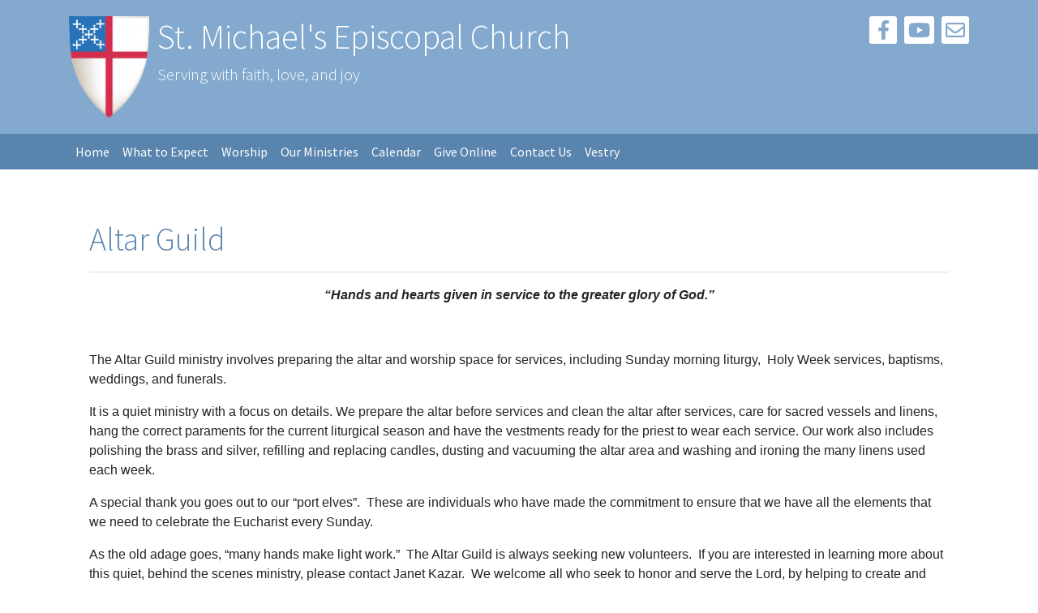

--- FILE ---
content_type: text/html; charset=UTF-8
request_url: https://stmichaelsmaine.org/ministries-and-programs/altar-guild/
body_size: 10128
content:


<!doctype html>
<html lang="en-US">
	<head>
		<meta charset="UTF-8">
		<title>Altar Guild * St. Michael&#039;s Episcopal Church</title>
		<meta name='robots' content='index, follow, max-image-preview:large, max-snippet:-1, max-video-preview:-1' />

	<!-- This site is optimized with the Yoast SEO plugin v26.5 - https://yoast.com/wordpress/plugins/seo/ -->
	<link rel="canonical" href="https://stmichaelsmaine.org/ministries-and-programs/altar-guild/" />
	<meta property="og:locale" content="en_US" />
	<meta property="og:type" content="article" />
	<meta property="og:title" content="Altar Guild * St. Michael&#039;s Episcopal Church" />
	<meta property="og:description" content="“Hands and hearts given in service to the greater glory of God.” &nbsp; The Altar Guild ministry involves preparing the altar and worship space for services, including Sunday morning liturgy,  Holy Week services, baptisms, weddings, and funerals. It is a quiet ministry with a focus on details. We prepare the altar before services and clean...&nbsp;Read &#039;Altar Guild&#039;..." />
	<meta property="og:url" content="https://stmichaelsmaine.org/ministries-and-programs/altar-guild/" />
	<meta property="og:site_name" content="St. Michael&#039;s Episcopal Church" />
	<meta property="article:publisher" content="https://www.facebook.com/groups/385792211448512/" />
	<meta property="article:modified_time" content="2016-11-16T16:26:46+00:00" />
	<meta name="twitter:card" content="summary_large_image" />
	<meta name="twitter:label1" content="Est. reading time" />
	<meta name="twitter:data1" content="1 minute" />
	<script type="application/ld+json" class="yoast-schema-graph">{"@context":"https://schema.org","@graph":[{"@type":"WebPage","@id":"https://stmichaelsmaine.org/ministries-and-programs/altar-guild/","url":"https://stmichaelsmaine.org/ministries-and-programs/altar-guild/","name":"Altar Guild * St. Michael&#039;s Episcopal Church","isPartOf":{"@id":"https://stmichaelsmaine.org/#website"},"datePublished":"2016-11-16T15:43:05+00:00","dateModified":"2016-11-16T16:26:46+00:00","breadcrumb":{"@id":"https://stmichaelsmaine.org/ministries-and-programs/altar-guild/#breadcrumb"},"inLanguage":"en-US","potentialAction":[{"@type":"ReadAction","target":["https://stmichaelsmaine.org/ministries-and-programs/altar-guild/"]}]},{"@type":"BreadcrumbList","@id":"https://stmichaelsmaine.org/ministries-and-programs/altar-guild/#breadcrumb","itemListElement":[{"@type":"ListItem","position":1,"name":"Home","item":"https://stmichaelsmaine.org/"},{"@type":"ListItem","position":2,"name":"Our Ministries and Programs","item":"https://stmichaelsmaine.org/ministries-and-programs/"},{"@type":"ListItem","position":3,"name":"Altar Guild"}]},{"@type":"WebSite","@id":"https://stmichaelsmaine.org/#website","url":"https://stmichaelsmaine.org/","name":"St. Michaels Episcopal Church","description":"Serving with faith, love, and joy","publisher":{"@id":"https://stmichaelsmaine.org/#organization"},"potentialAction":[{"@type":"SearchAction","target":{"@type":"EntryPoint","urlTemplate":"https://stmichaelsmaine.org/?s={search_term_string}"},"query-input":{"@type":"PropertyValueSpecification","valueRequired":true,"valueName":"search_term_string"}}],"inLanguage":"en-US"},{"@type":"Organization","@id":"https://stmichaelsmaine.org/#organization","name":"St. Michael's Episcopal Church","url":"https://stmichaelsmaine.org/","logo":{"@type":"ImageObject","inLanguage":"en-US","@id":"https://stmichaelsmaine.org/#/schema/logo/image/","url":"https://stmichaelsmaine.org/wp-content/uploads/2016/10/SIGN.jpg","contentUrl":"https://stmichaelsmaine.org/wp-content/uploads/2016/10/SIGN.jpg","width":200,"height":93,"caption":"St. Michael's Episcopal Church"},"image":{"@id":"https://stmichaelsmaine.org/#/schema/logo/image/"},"sameAs":["https://www.facebook.com/groups/385792211448512/"]}]}</script>
	<!-- / Yoast SEO plugin. -->


<link rel='dns-prefetch' href='//cdn.jsdelivr.net' />
<link rel='dns-prefetch' href='//stackpath.bootstrapcdn.com' />
<link rel='dns-prefetch' href='//ajax.googleapis.com' />
<link rel='dns-prefetch' href='//use.fontawesome.com' />
<link rel='dns-prefetch' href='//fonts.googleapis.com' />
<style id='wp-img-auto-sizes-contain-inline-css' type='text/css'>
img:is([sizes=auto i],[sizes^="auto," i]){contain-intrinsic-size:3000px 1500px}
/*# sourceURL=wp-img-auto-sizes-contain-inline-css */
</style>
<style id='wp-block-library-inline-css' type='text/css'>
:root{--wp-block-synced-color:#7a00df;--wp-block-synced-color--rgb:122,0,223;--wp-bound-block-color:var(--wp-block-synced-color);--wp-editor-canvas-background:#ddd;--wp-admin-theme-color:#007cba;--wp-admin-theme-color--rgb:0,124,186;--wp-admin-theme-color-darker-10:#006ba1;--wp-admin-theme-color-darker-10--rgb:0,107,160.5;--wp-admin-theme-color-darker-20:#005a87;--wp-admin-theme-color-darker-20--rgb:0,90,135;--wp-admin-border-width-focus:2px}@media (min-resolution:192dpi){:root{--wp-admin-border-width-focus:1.5px}}.wp-element-button{cursor:pointer}:root .has-very-light-gray-background-color{background-color:#eee}:root .has-very-dark-gray-background-color{background-color:#313131}:root .has-very-light-gray-color{color:#eee}:root .has-very-dark-gray-color{color:#313131}:root .has-vivid-green-cyan-to-vivid-cyan-blue-gradient-background{background:linear-gradient(135deg,#00d084,#0693e3)}:root .has-purple-crush-gradient-background{background:linear-gradient(135deg,#34e2e4,#4721fb 50%,#ab1dfe)}:root .has-hazy-dawn-gradient-background{background:linear-gradient(135deg,#faaca8,#dad0ec)}:root .has-subdued-olive-gradient-background{background:linear-gradient(135deg,#fafae1,#67a671)}:root .has-atomic-cream-gradient-background{background:linear-gradient(135deg,#fdd79a,#004a59)}:root .has-nightshade-gradient-background{background:linear-gradient(135deg,#330968,#31cdcf)}:root .has-midnight-gradient-background{background:linear-gradient(135deg,#020381,#2874fc)}:root{--wp--preset--font-size--normal:16px;--wp--preset--font-size--huge:42px}.has-regular-font-size{font-size:1em}.has-larger-font-size{font-size:2.625em}.has-normal-font-size{font-size:var(--wp--preset--font-size--normal)}.has-huge-font-size{font-size:var(--wp--preset--font-size--huge)}.has-text-align-center{text-align:center}.has-text-align-left{text-align:left}.has-text-align-right{text-align:right}.has-fit-text{white-space:nowrap!important}#end-resizable-editor-section{display:none}.aligncenter{clear:both}.items-justified-left{justify-content:flex-start}.items-justified-center{justify-content:center}.items-justified-right{justify-content:flex-end}.items-justified-space-between{justify-content:space-between}.screen-reader-text{border:0;clip-path:inset(50%);height:1px;margin:-1px;overflow:hidden;padding:0;position:absolute;width:1px;word-wrap:normal!important}.screen-reader-text:focus{background-color:#ddd;clip-path:none;color:#444;display:block;font-size:1em;height:auto;left:5px;line-height:normal;padding:15px 23px 14px;text-decoration:none;top:5px;width:auto;z-index:100000}html :where(.has-border-color){border-style:solid}html :where([style*=border-top-color]){border-top-style:solid}html :where([style*=border-right-color]){border-right-style:solid}html :where([style*=border-bottom-color]){border-bottom-style:solid}html :where([style*=border-left-color]){border-left-style:solid}html :where([style*=border-width]){border-style:solid}html :where([style*=border-top-width]){border-top-style:solid}html :where([style*=border-right-width]){border-right-style:solid}html :where([style*=border-bottom-width]){border-bottom-style:solid}html :where([style*=border-left-width]){border-left-style:solid}html :where(img[class*=wp-image-]){height:auto;max-width:100%}:where(figure){margin:0 0 1em}html :where(.is-position-sticky){--wp-admin--admin-bar--position-offset:var(--wp-admin--admin-bar--height,0px)}@media screen and (max-width:600px){html :where(.is-position-sticky){--wp-admin--admin-bar--position-offset:0px}}

/*# sourceURL=wp-block-library-inline-css */
</style><style id='global-styles-inline-css' type='text/css'>
:root{--wp--preset--aspect-ratio--square: 1;--wp--preset--aspect-ratio--4-3: 4/3;--wp--preset--aspect-ratio--3-4: 3/4;--wp--preset--aspect-ratio--3-2: 3/2;--wp--preset--aspect-ratio--2-3: 2/3;--wp--preset--aspect-ratio--16-9: 16/9;--wp--preset--aspect-ratio--9-16: 9/16;--wp--preset--color--black: #000000;--wp--preset--color--cyan-bluish-gray: #abb8c3;--wp--preset--color--white: #ffffff;--wp--preset--color--pale-pink: #f78da7;--wp--preset--color--vivid-red: #cf2e2e;--wp--preset--color--luminous-vivid-orange: #ff6900;--wp--preset--color--luminous-vivid-amber: #fcb900;--wp--preset--color--light-green-cyan: #7bdcb5;--wp--preset--color--vivid-green-cyan: #00d084;--wp--preset--color--pale-cyan-blue: #8ed1fc;--wp--preset--color--vivid-cyan-blue: #0693e3;--wp--preset--color--vivid-purple: #9b51e0;--wp--preset--gradient--vivid-cyan-blue-to-vivid-purple: linear-gradient(135deg,rgb(6,147,227) 0%,rgb(155,81,224) 100%);--wp--preset--gradient--light-green-cyan-to-vivid-green-cyan: linear-gradient(135deg,rgb(122,220,180) 0%,rgb(0,208,130) 100%);--wp--preset--gradient--luminous-vivid-amber-to-luminous-vivid-orange: linear-gradient(135deg,rgb(252,185,0) 0%,rgb(255,105,0) 100%);--wp--preset--gradient--luminous-vivid-orange-to-vivid-red: linear-gradient(135deg,rgb(255,105,0) 0%,rgb(207,46,46) 100%);--wp--preset--gradient--very-light-gray-to-cyan-bluish-gray: linear-gradient(135deg,rgb(238,238,238) 0%,rgb(169,184,195) 100%);--wp--preset--gradient--cool-to-warm-spectrum: linear-gradient(135deg,rgb(74,234,220) 0%,rgb(151,120,209) 20%,rgb(207,42,186) 40%,rgb(238,44,130) 60%,rgb(251,105,98) 80%,rgb(254,248,76) 100%);--wp--preset--gradient--blush-light-purple: linear-gradient(135deg,rgb(255,206,236) 0%,rgb(152,150,240) 100%);--wp--preset--gradient--blush-bordeaux: linear-gradient(135deg,rgb(254,205,165) 0%,rgb(254,45,45) 50%,rgb(107,0,62) 100%);--wp--preset--gradient--luminous-dusk: linear-gradient(135deg,rgb(255,203,112) 0%,rgb(199,81,192) 50%,rgb(65,88,208) 100%);--wp--preset--gradient--pale-ocean: linear-gradient(135deg,rgb(255,245,203) 0%,rgb(182,227,212) 50%,rgb(51,167,181) 100%);--wp--preset--gradient--electric-grass: linear-gradient(135deg,rgb(202,248,128) 0%,rgb(113,206,126) 100%);--wp--preset--gradient--midnight: linear-gradient(135deg,rgb(2,3,129) 0%,rgb(40,116,252) 100%);--wp--preset--font-size--small: 13px;--wp--preset--font-size--medium: 20px;--wp--preset--font-size--large: 36px;--wp--preset--font-size--x-large: 42px;--wp--preset--spacing--20: 0.44rem;--wp--preset--spacing--30: 0.67rem;--wp--preset--spacing--40: 1rem;--wp--preset--spacing--50: 1.5rem;--wp--preset--spacing--60: 2.25rem;--wp--preset--spacing--70: 3.38rem;--wp--preset--spacing--80: 5.06rem;--wp--preset--shadow--natural: 6px 6px 9px rgba(0, 0, 0, 0.2);--wp--preset--shadow--deep: 12px 12px 50px rgba(0, 0, 0, 0.4);--wp--preset--shadow--sharp: 6px 6px 0px rgba(0, 0, 0, 0.2);--wp--preset--shadow--outlined: 6px 6px 0px -3px rgb(255, 255, 255), 6px 6px rgb(0, 0, 0);--wp--preset--shadow--crisp: 6px 6px 0px rgb(0, 0, 0);}:where(.is-layout-flex){gap: 0.5em;}:where(.is-layout-grid){gap: 0.5em;}body .is-layout-flex{display: flex;}.is-layout-flex{flex-wrap: wrap;align-items: center;}.is-layout-flex > :is(*, div){margin: 0;}body .is-layout-grid{display: grid;}.is-layout-grid > :is(*, div){margin: 0;}:where(.wp-block-columns.is-layout-flex){gap: 2em;}:where(.wp-block-columns.is-layout-grid){gap: 2em;}:where(.wp-block-post-template.is-layout-flex){gap: 1.25em;}:where(.wp-block-post-template.is-layout-grid){gap: 1.25em;}.has-black-color{color: var(--wp--preset--color--black) !important;}.has-cyan-bluish-gray-color{color: var(--wp--preset--color--cyan-bluish-gray) !important;}.has-white-color{color: var(--wp--preset--color--white) !important;}.has-pale-pink-color{color: var(--wp--preset--color--pale-pink) !important;}.has-vivid-red-color{color: var(--wp--preset--color--vivid-red) !important;}.has-luminous-vivid-orange-color{color: var(--wp--preset--color--luminous-vivid-orange) !important;}.has-luminous-vivid-amber-color{color: var(--wp--preset--color--luminous-vivid-amber) !important;}.has-light-green-cyan-color{color: var(--wp--preset--color--light-green-cyan) !important;}.has-vivid-green-cyan-color{color: var(--wp--preset--color--vivid-green-cyan) !important;}.has-pale-cyan-blue-color{color: var(--wp--preset--color--pale-cyan-blue) !important;}.has-vivid-cyan-blue-color{color: var(--wp--preset--color--vivid-cyan-blue) !important;}.has-vivid-purple-color{color: var(--wp--preset--color--vivid-purple) !important;}.has-black-background-color{background-color: var(--wp--preset--color--black) !important;}.has-cyan-bluish-gray-background-color{background-color: var(--wp--preset--color--cyan-bluish-gray) !important;}.has-white-background-color{background-color: var(--wp--preset--color--white) !important;}.has-pale-pink-background-color{background-color: var(--wp--preset--color--pale-pink) !important;}.has-vivid-red-background-color{background-color: var(--wp--preset--color--vivid-red) !important;}.has-luminous-vivid-orange-background-color{background-color: var(--wp--preset--color--luminous-vivid-orange) !important;}.has-luminous-vivid-amber-background-color{background-color: var(--wp--preset--color--luminous-vivid-amber) !important;}.has-light-green-cyan-background-color{background-color: var(--wp--preset--color--light-green-cyan) !important;}.has-vivid-green-cyan-background-color{background-color: var(--wp--preset--color--vivid-green-cyan) !important;}.has-pale-cyan-blue-background-color{background-color: var(--wp--preset--color--pale-cyan-blue) !important;}.has-vivid-cyan-blue-background-color{background-color: var(--wp--preset--color--vivid-cyan-blue) !important;}.has-vivid-purple-background-color{background-color: var(--wp--preset--color--vivid-purple) !important;}.has-black-border-color{border-color: var(--wp--preset--color--black) !important;}.has-cyan-bluish-gray-border-color{border-color: var(--wp--preset--color--cyan-bluish-gray) !important;}.has-white-border-color{border-color: var(--wp--preset--color--white) !important;}.has-pale-pink-border-color{border-color: var(--wp--preset--color--pale-pink) !important;}.has-vivid-red-border-color{border-color: var(--wp--preset--color--vivid-red) !important;}.has-luminous-vivid-orange-border-color{border-color: var(--wp--preset--color--luminous-vivid-orange) !important;}.has-luminous-vivid-amber-border-color{border-color: var(--wp--preset--color--luminous-vivid-amber) !important;}.has-light-green-cyan-border-color{border-color: var(--wp--preset--color--light-green-cyan) !important;}.has-vivid-green-cyan-border-color{border-color: var(--wp--preset--color--vivid-green-cyan) !important;}.has-pale-cyan-blue-border-color{border-color: var(--wp--preset--color--pale-cyan-blue) !important;}.has-vivid-cyan-blue-border-color{border-color: var(--wp--preset--color--vivid-cyan-blue) !important;}.has-vivid-purple-border-color{border-color: var(--wp--preset--color--vivid-purple) !important;}.has-vivid-cyan-blue-to-vivid-purple-gradient-background{background: var(--wp--preset--gradient--vivid-cyan-blue-to-vivid-purple) !important;}.has-light-green-cyan-to-vivid-green-cyan-gradient-background{background: var(--wp--preset--gradient--light-green-cyan-to-vivid-green-cyan) !important;}.has-luminous-vivid-amber-to-luminous-vivid-orange-gradient-background{background: var(--wp--preset--gradient--luminous-vivid-amber-to-luminous-vivid-orange) !important;}.has-luminous-vivid-orange-to-vivid-red-gradient-background{background: var(--wp--preset--gradient--luminous-vivid-orange-to-vivid-red) !important;}.has-very-light-gray-to-cyan-bluish-gray-gradient-background{background: var(--wp--preset--gradient--very-light-gray-to-cyan-bluish-gray) !important;}.has-cool-to-warm-spectrum-gradient-background{background: var(--wp--preset--gradient--cool-to-warm-spectrum) !important;}.has-blush-light-purple-gradient-background{background: var(--wp--preset--gradient--blush-light-purple) !important;}.has-blush-bordeaux-gradient-background{background: var(--wp--preset--gradient--blush-bordeaux) !important;}.has-luminous-dusk-gradient-background{background: var(--wp--preset--gradient--luminous-dusk) !important;}.has-pale-ocean-gradient-background{background: var(--wp--preset--gradient--pale-ocean) !important;}.has-electric-grass-gradient-background{background: var(--wp--preset--gradient--electric-grass) !important;}.has-midnight-gradient-background{background: var(--wp--preset--gradient--midnight) !important;}.has-small-font-size{font-size: var(--wp--preset--font-size--small) !important;}.has-medium-font-size{font-size: var(--wp--preset--font-size--medium) !important;}.has-large-font-size{font-size: var(--wp--preset--font-size--large) !important;}.has-x-large-font-size{font-size: var(--wp--preset--font-size--x-large) !important;}
/*# sourceURL=global-styles-inline-css */
</style>

<style id='classic-theme-styles-inline-css' type='text/css'>
/*! This file is auto-generated */
.wp-block-button__link{color:#fff;background-color:#32373c;border-radius:9999px;box-shadow:none;text-decoration:none;padding:calc(.667em + 2px) calc(1.333em + 2px);font-size:1.125em}.wp-block-file__button{background:#32373c;color:#fff;text-decoration:none}
/*# sourceURL=/wp-includes/css/classic-themes.min.css */
</style>
<link rel='stylesheet' id='ctct_form_styles-css' href='https://stmichaelsmaine.org/wp-content/plugins/constant-contact-forms/assets/css/style.css?ver=2.15.0' type='text/css' media='all' />
<link rel='stylesheet' id='bootstrap-css-css' href='https://stackpath.bootstrapcdn.com/bootstrap/4.5.0/css/bootstrap.min.css' type='text/css' media='all' integrity="sha384-9aIt2nRpC12Uk9gS9baDl411NQApFmC26EwAOH8WgZl5MYYxFfc+NcPb1dKGj7Sk" crossorigin="anonymous" />
<link rel='stylesheet' id='font-awesome-css-css' href='https://use.fontawesome.com/releases/v5.12.1/css/all.css' type='text/css' media='all' />
<link rel='stylesheet' id='google-fonts-css' href='https://fonts.googleapis.com/css2?family=Source+Sans+Pro%3Awght%40300%3B400%3B700&#038;display=swap&#038;ver=6.9' type='text/css' media='all' />
<link rel='stylesheet' id='slicknav-css-css' href='https://stmichaelsmaine.org/wp-content/themes/diomeone/css/slicknav.css?ver=6.9' type='text/css' media='all' />
<link rel='stylesheet' id='diomaine-css' href='https://stmichaelsmaine.org/wp-content/themes/diomeone/style.css?ver=6.9' type='text/css' media='all' />
<link rel='stylesheet' id='dashicons-css' href='https://stmichaelsmaine.org/wp-includes/css/dashicons.min.css?ver=6.9' type='text/css' media='all' />
<link rel='stylesheet' id='my-calendar-lists-css' href='https://stmichaelsmaine.org/wp-content/plugins/my-calendar/css/list-presets.css?ver=3.6.17' type='text/css' media='all' />
<link rel='stylesheet' id='my-calendar-reset-css' href='https://stmichaelsmaine.org/wp-content/plugins/my-calendar/css/reset.css?ver=3.6.17' type='text/css' media='all' />
<style id='my-calendar-reset-inline-css' type='text/css'>

/* Styles by My Calendar - Joe Dolson https://www.joedolson.com/ */

.my-calendar-modal .event-title svg { background-color: #ffffff; padding: 3px; }
.mc-main .mc_general .event-title, .mc-main .mc_general .event-title a { background: #ffffff !important; color: #000000 !important; }
.mc-main .mc_general .event-title button { background: #ffffff !important; color: #000000 !important; }
.mc-main .mc_general .event-title a:hover, .mc-main .mc_general .event-title a:focus { background: #ffffff !important;}
.mc-main .mc_general .event-title button:hover, .mc-main .mc_general .event-title button:focus { background: #ffffff !important;}
.mc-main, .mc-event, .my-calendar-modal, .my-calendar-modal-overlay, .mc-event-list {--close-button: #b32d2e; --search-highlight-bg: #f5e6ab; --navbar-background: transparent; --nav-button-bg: #fff; --nav-button-color: #313233; --nav-button-border: #313233; --nav-input-border: #313233; --nav-input-background: #fff; --nav-input-color: #313233; --grid-cell-border: #0000001f; --grid-header-border: #313233; --grid-header-color: #313233; --grid-weekend-color: #313233; --grid-header-bg: transparent; --grid-weekend-bg: transparent; --grid-cell-background: transparent; --current-day-border: transparent; --current-day-color: #313233; --current-day-bg: #eeeeee; --date-has-events-bg: #83a9ce; --date-has-events-color: #f6f7f7; --primary-dark: #313233; --primary-light: #ffffff; --secondary-light: #fff; --secondary-dark: #000; --highlight-dark: #646970; --highlight-light: #f0f0f1; --calendar-heading: clamp( 1.125rem, 24px, 2.5rem ); --event-title: clamp( 1.25rem, 24px, 2.5rem ); --grid-date: 16px; --grid-date-heading: clamp( .75rem, 16px, 1.5rem ); --modal-title: 1.5rem; --navigation-controls: clamp( .75rem, 16px, 1.5rem ); --card-heading: 1.125rem; --list-date: 1.25rem; --author-card: clamp( .75rem, 14px, 1.5rem); --single-event-title: clamp( 1.25rem, 24px, 2.5rem ); --mini-time-text: clamp( .75rem, 14px 1.25rem ); --list-event-date: 1.25rem; --list-event-title: 1.2rem; --grid-max-width: 1260px; --list-preset-border-color: #000000; --list-preset-stripe-background: rgba( 0,0,0,.04 ); --list-preset-date-badge-background: #000; --list-preset-date-badge-color: #fff; --list-preset-background: transparent; --category-mc_general: #ffffff; }
/*# sourceURL=my-calendar-reset-inline-css */
</style>
<script type="text/javascript" src="https://ajax.googleapis.com/ajax/libs/jquery/2.1.3/jquery.min.js" id="jquery-js"></script>
<script type="text/javascript" src="https://stmichaelsmaine.org/wp-content/themes/diomeone/js/custom.js" id="custom-js"></script>
<script type="text/javascript" src="https://stmichaelsmaine.org/wp-content/themes/diomeone/js/jquery.slicknav.js" id="slicknav-js-js"></script>
<!-- Analytics by WP Statistics - https://wp-statistics.com -->
	<meta name="viewport" content="width=device-width, initial-scale=1"/>
		<style>
		body{ 
			background-color: ;
			font-weight: ;
		}
		a,
		a.page-link { color:  }
		.pagination .page-link.current {
			background-color: ;
			border-color: ;
		}

		.main-header a { color:  }
		.header,
		h1.sitename>a,
		h2.sitedescription { color: ; }
		.main-header { background-color: #83a9ce }
		.main-header .social-icons .fa,
		.main-header .social-icons .fab,
		.main-header .social-icons .far,
		.main-header .social-icons .fas { 
			background-color: #ffffff;
			color: #83a9ce; }

		.main-footer,
		.main-footer h1,
		.main-footer h2,
		.main-footer h3,
		.main-footer h4,
		.main-footer h5,
		.main-footer h6 { color: ; }
		.main-footer a { color: #ffffff; }
		.social-icons-footer .social-icons .fa,
		.social-icons-footer .social-icons .fab,
		.social-icons-footer .social-icons .far,
		.social-icons-footer .social-icons .fas { background-color: #ffffff }
		
		.social-icons-footer .social-icons .fa,
		.social-icons-footer .social-icons .fab,
		.social-icons-footer .social-icons .far,
		.social-icons-footer .social-icons .fas { color: #83a9ce }
		.slicknav_menu { background-color: #83a9ce !important;}
		.main-nav,
		.main-nav ul.sub-menu { background-color: #5984ae }
		.main-nav .menu li a,
		.main-nav .menu ul.sub-menu li a { color:  }

		.main-footer,
		.social-icons-footer { 
			background-color: #83a9ce;
			font-weight: 300;
		}
		h1,h2,h3,h4,h5,h6,
		h1>a,h2>a,h3>a,h4>a,h5>a,h6>a,
		h1.page-title a, h1.post-title a, h1.page-title a:hover, h1.post-title a:hover,	h1.page-title a:focus, h1.post-title a:focus  { color: #5984ae }
	</style>
		<style type="text/css" id="wp-custom-css">
			/*=== My Calendar ===*/

.my-calendar-header {
justify-content: space-between;
}

.mc-main table.my-calendar-table {
margin-top: 25px;
}

.mc-main thead {
border-bottom: 1px;
}

.heading.my-calendar-month {
font-weight: 700;
font-size: 30px !important;
text-transform: uppercase;
margin-bottom: 20px !important;
}		</style>
				
	</head>
	<body class="wp-singular page-template-default page page-id-1464 page-child parent-pageid-10 wp-embed-responsive wp-theme-diomeone site ctct-diomeone metaslider-plugin">
	
<div id="fb-root"></div>
<script async defer crossorigin="anonymous" src="https://connect.facebook.net/en_US/sdk.js#xfbml=1&version=v7.0"></script>
	<div class="content-wrap">

		
				<header class="main-header">
			<div class="container">
				<div class="row">

					<div class="col-sm-8">
						<span class="logo">
							<a href="https://stmichaelsmaine.org">
																	<img src="https://stmichaelsmaine.org/wp-content/themes/diomeone/images/header_logo.png" alt="St. Michael&#039;s Episcopal Church" />
														</a>
						</span>
						<h1 class="sitename">
							<a href="https://stmichaelsmaine.org">St. Michael&#039;s Episcopal Church</a>
						</h1>
						<h2 class="sitedescription">
							Serving with faith, love, and joy						</h2>
					</div>

					<div class="header_widget col-sm-4">		
												
<div class="social-icons">
	<ul>
					<li><a href="https://www.facebook.com/St-Michaels-Episcopal-Church-1530299753934095/" title="Like us on Facebook!" class="facebook"><i class="fab fa-facebook-f"></i></a></li>
															<li><a href="https://www.youtube.com/@st.michaelsauburn9060" title="Follow us on YouTube!" class="youtube"><i class="fab fa-youtube"></i></a></li>
											<li><a href="mailto:stmichaelsepiscopal@ne.twcbc.com" title="Email Us!" class="email"><i class="far fa-envelope"></i></a></li>
				
	</ul>
</div>
					</div>
					
				</div>
			</div>
		</header>

							<nav class="main-nav">
				<div class="container">
					<div class="row">
						<div id="menu" class="navigation col-sm-12">
							<ul id="menu-main-menu" class="menu"><li id="menu-item-1390" class="menu-item menu-item-type-custom menu-item-object-custom menu-item-home menu-item-1390"><a href="https://stmichaelsmaine.org/">Home</a></li>
<li id="menu-item-2056" class="menu-item menu-item-type-post_type menu-item-object-page menu-item-2056"><a href="https://stmichaelsmaine.org/what-to-expect/">What to Expect</a></li>
<li id="menu-item-1384" class="menu-item menu-item-type-post_type menu-item-object-page menu-item-has-children menu-item-1384"><a href="https://stmichaelsmaine.org/calendar-of-events/">Worship</a>
<ul class="sub-menu">
	<li id="menu-item-2034" class="menu-item menu-item-type-post_type menu-item-object-page menu-item-2034"><a href="https://stmichaelsmaine.org/welcome/">Weekly Services</a></li>
	<li id="menu-item-2037" class="menu-item menu-item-type-post_type menu-item-object-page menu-item-2037"><a href="https://stmichaelsmaine.org/baptisms/">Baptisms</a></li>
	<li id="menu-item-2040" class="menu-item menu-item-type-post_type menu-item-object-page menu-item-2040"><a href="https://stmichaelsmaine.org/funerals/">Funerals</a></li>
	<li id="menu-item-2045" class="menu-item menu-item-type-post_type menu-item-object-page menu-item-2045"><a href="https://stmichaelsmaine.org/weddings/">Weddings</a></li>
	<li id="menu-item-2048" class="menu-item menu-item-type-post_type menu-item-object-page menu-item-2048"><a href="https://stmichaelsmaine.org/book-of-common-prayer/">Book of Common Prayer</a></li>
	<li id="menu-item-2051" class="menu-item menu-item-type-post_type menu-item-object-page menu-item-2051"><a href="https://stmichaelsmaine.org/episcopal-daily-lectionary/">Episcopal Daily Lectionary</a></li>
</ul>
</li>
<li id="menu-item-1383" class="menu-item menu-item-type-post_type menu-item-object-page current-page-ancestor current-menu-ancestor current-menu-parent current-page-parent current_page_parent current_page_ancestor menu-item-has-children menu-item-1383"><a href="https://stmichaelsmaine.org/ministries-and-programs/">Our Ministries</a>
<ul class="sub-menu">
	<li id="menu-item-1477" class="menu-item menu-item-type-post_type menu-item-object-page current-menu-item page_item page-item-1464 current_page_item menu-item-1477"><a href="https://stmichaelsmaine.org/ministries-and-programs/altar-guild/" aria-current="page">Altar Guild</a></li>
	<li id="menu-item-1478" class="menu-item menu-item-type-post_type menu-item-object-page menu-item-1478"><a href="https://stmichaelsmaine.org/ministries-and-programs/christian-education/">Children Christian Education</a></li>
	<li id="menu-item-1479" class="menu-item menu-item-type-post_type menu-item-object-page menu-item-1479"><a href="https://stmichaelsmaine.org/ministries-and-programs/ecw/">Episcopal Church Woman</a></li>
	<li id="menu-item-1480" class="menu-item menu-item-type-post_type menu-item-object-page menu-item-1480"><a href="https://stmichaelsmaine.org/ministries-and-programs/music/">Music Ministry</a></li>
	<li id="menu-item-1482" class="menu-item menu-item-type-post_type menu-item-object-page menu-item-1482"><a href="https://stmichaelsmaine.org/ministries-and-programs/pastoral-care/">Pastoral Care</a></li>
</ul>
</li>
<li id="menu-item-1651" class="menu-item menu-item-type-post_type menu-item-object-page menu-item-1651"><a href="https://stmichaelsmaine.org/calendar/">Calendar</a></li>
<li id="menu-item-1920" class="menu-item menu-item-type-custom menu-item-object-custom menu-item-1920"><a href="https://secure.myvanco.com/L-Z5DE/campaign/C-12G9Y">Give Online</a></li>
<li id="menu-item-1380" class="menu-item menu-item-type-post_type menu-item-object-page menu-item-1380"><a href="https://stmichaelsmaine.org/contact-us/">Contact Us</a></li>
<li id="menu-item-1944" class="menu-item menu-item-type-post_type menu-item-object-page menu-item-1944"><a href="https://stmichaelsmaine.org/st-michaels-vestry/">Vestry</a></li>
</ul>						</div>
					</div>
				</div>
			</nav>
		
		
				<div class="container">




<div class="main-content row">

		<div class="col-sm-12">
	
						
		<div class="post-1464 page type-page status-publish hentry">
			<h1 class="page-title"><a href="https://stmichaelsmaine.org/ministries-and-programs/altar-guild/">Altar Guild</a></h1>
			
						
			<p style="text-align: center;"><strong><em>“Hands and hearts given in service to the greater glory of God.”</em></strong></p>
<p>&nbsp;</p>
<p>The Altar Guild ministry involves preparing the altar and worship space for services, including Sunday morning liturgy,  Holy Week services, baptisms, weddings, and funerals.</p>
<p>It is a quiet ministry with a focus on details. We prepare the altar before services and clean the altar after services, care for sacred vessels and linens, hang the correct paraments for the current liturgical season and have the vestments ready for the priest to wear each service. Our work also includes polishing the brass and silver, refilling and replacing candles, dusting and vacuuming the altar area and washing and ironing the many linens used each week.</p>
<p>A special thank you goes out to our “port elves”.  These are individuals who have made the commitment to ensure that we have all the elements that we need to celebrate the Eucharist every Sunday.</p>
<p>As the old adage goes, “many hands make light work.”  The Altar Guild is always seeking new volunteers.  If you are interested in learning more about this quiet, behind the scenes ministry, please contact Janet Kazar.  We welcome all who seek to honor and serve the Lord, by helping to create and maintain the space where we all gather to worship together.</p>
					</div>
		
		
	</div>

		
</div>


			</div> <!--container-->
		</div>		
		<div class="main-footer">
			<div class="container">
				<div class="row">
					
										<div class="footer_widget  col-lg-3 col-md-6">
						<div class="widget widget_text"><h2 class="widgettitle">St. Michael&#8217;s Episcopal Church</h2>
			<div class="textwidget"><p>78 Pleasant St.<br />
Auburn, ME 04210<br />
(207) 782-1346</p>
<p>Sunday Worship @ 9:30 am (in-person, on <a href="https://www.facebook.com/St.Michaels.episcopal.Auburn.Maine/">Facebook</a> or <a href="https://www.youtube.com/@st.michaelsauburn9060">YouTube</a>)</p>
<p>You may email by clicking the email icon at the bottom of this page.</p>
</div>
		</div>					</div>
					
										<div class="footer_widget  col-lg-3 col-md-6">
						<div class="widget widget_text"><h2 class="widgettitle">Map and Directions</h2>
			<div class="textwidget"><p><a href="/map-and-directions/"><img src="/wp-content/uploads/2016/09/map_screenshot.png" class="noborder" /><br />
Map and Directions to St. Michael's</a></p>
</div>
		</div>					</div>
					
										<div class="footer_widget  col-lg-3 col-md-6">
						<div class="widget "><h2 class="widgettitle">Weekly Newsletter</h2>
<div data-form-id="1845" id="ctct-form-wrapper-0" class="ctct-form-wrapper"><span class="ctct-form-description" style="font-size: 16px;"><p>Fill out this information if you would like to receive our weekly newsletter</p>
</span><form class="ctct-form ctct-form-1845 comment-form  no-recaptcha ctct-default" id="ctct-form-833344503" data-doajax="off" style="background-color: #4a88bf;padding-bottom: 5px;padding-left: 5px;padding-right: 5px;padding-top: 5px;" action="" method="post"><p class="ctct-form-field ctct-form-field-email ctct-form-field-required"><span class="ctct-label-left"><label for="email___3c59495a3edf2d27cd20fc1987544522_0_2590326062">Email (required) <span class="ctct-required-indicatior" title="This is a required field">*</span></label></span><input required aria-required="true"  type="email" id="email___3c59495a3edf2d27cd20fc1987544522_0_2590326062" name="email___3c59495a3edf2d27cd20fc1987544522"  value="" class="ctct-email ctct-label-left email___3c59495a3edf2d27cd20fc1987544522"  placeholder=""   /></p><p class="ctct-form-field ctct-form-field-text"><span class="ctct-label-left"><label for="first_name___185b795264e09a98fe0f4e47e70e8e90_0_2305964075">First Name </label></span><input aria-required="false"  type="text" id="first_name___185b795264e09a98fe0f4e47e70e8e90_0_2305964075" name="first_name___185b795264e09a98fe0f4e47e70e8e90"  value="" class="ctct-text ctct-label-left first_name___185b795264e09a98fe0f4e47e70e8e90" maxlength="255" placeholder=""   /></p><p class="ctct-form-field ctct-form-field-text"><span class="ctct-label-left"><label for="last_name___7844763b59c9491b69645b716220aad7_0_688960317">Last Name </label></span><input aria-required="false"  type="text" id="last_name___7844763b59c9491b69645b716220aad7_0_688960317" name="last_name___7844763b59c9491b69645b716220aad7"  value="" class="ctct-text ctct-label-left last_name___7844763b59c9491b69645b716220aad7" maxlength="255" placeholder=""   /></p><div class='ctct-list-selector' style='display:none;'><div class="ctct-form-field ctct-form-field-checkbox ctct-form-field-required"><fieldset><legend class="ctct-label-top">Select list(s) to subscribe to</legend><input type="checkbox" name="lists___869f6ddb1e3b7cebfdce5ceadb570d9a[]" id="lists___869f6ddb1e3b7cebfdce5ceadb570d9a_0_0" value="6" class="ctct-checkbox ctct-label-right" checked /><span class="ctct-label-right"><label for="lists___869f6ddb1e3b7cebfdce5ceadb570d9a_0_0">All Congregation</label></span></fieldset></div></div><div class="ctct-optin-hide" style="display:none;"><p class="ctct-form-field ctct-form-field-checkbox"><span class="ctct-input-container"><input type="checkbox" checked name="ctct-opt-in" class="ctct-checkbox ctct-opt-in" value="1" id="ctct-opt-in_0" /><label for="ctct-opt-in_0"> I would like to receive emails from St. Michael's Episcopal Church. (You can unsubscribe anytime)</label></span></p></div><!--.ctct-optin-hide --><p class="ctct-form-field ctct-form-field-submit"><input aria-required="false"  type="submit" id="ctct-submitted_0_3723604049" name="ctct-submitted" style="font-size: 18px; color: #ffffff; background-color: #dd3333;" value="Subscribe to our newsletter" class="ctct-submit ctct-label-top ctct-submitted"     /></p><div class="ctct_usage" style="border: 0 none; clip: rect( 0, 0, 0, 0 ); height: 1px; margin: -1px; overflow: hidden; padding: 0; position: absolute; width: 1px;"><label for="ctct_usage_field">Constant Contact Use. Please leave this field blank.</label><input type="text" value="" id="ctct_usage_field" name="ctct_usage_field" class="ctct_usage_field" tabindex="-1" /></div><input type="hidden" name="ctct-id" value="1845" /><input type="hidden" name="ctct-verify" value="YNEHJaaXk7HpdD3yoo4DfioRw" /><input type="hidden" name="ctct-instance" value="0" /><input type="hidden" name="ctct_time" value="1769121978" /></form><script type="text/javascript">var ajaxurl = "https://stmichaelsmaine.org/wp-admin/admin-ajax.php";</script></div></div>					</div>
					
										<div class="footer_widget  col-lg-3 col-md-6">
											</div>
										
				</div>
			</div>
		</div>

		
		<div class="social-icons-footer">
			<div class="container">
				<div class="row">
					
<div class="social-icons">
	<ul>
					<li><a href="https://www.facebook.com/St-Michaels-Episcopal-Church-1530299753934095/" title="Like us on Facebook!" class="facebook"><i class="fab fa-facebook-f"></i></a></li>
															<li><a href="https://www.youtube.com/@st.michaelsauburn9060" title="Follow us on YouTube!" class="youtube"><i class="fab fa-youtube"></i></a></li>
											<li><a href="mailto:stmichaelsepiscopal@ne.twcbc.com" title="Email Us!" class="email"><i class="far fa-envelope"></i></a></li>
				
	</ul>
</div>
				</div>
			</div>
		</div>

		
		
		<div class="deepfooter">
			<div class="container">
				<div class="row">
					<div class="col-sm-12">
						<div class="widget widget_text">			<div class="textwidget"><p>&copy; 2016 &#8211; 2026 St. Michael&#8217;s Episcopal Church &#8211; Auburn, Maine | A member of <a href="http://episcopalmaine.org">The Episcopal Diocese of Maine</a>, <a href="http://episcopalchurch.org">The Episcopal Church</a>, and the <a href="http://anglicancommunion.org">Worldwide Anglican Communion</a></p>
</div>
		</div>					</div>
				</div>
			</div>
		</div>

				
		<script type="speculationrules">
{"prefetch":[{"source":"document","where":{"and":[{"href_matches":"/*"},{"not":{"href_matches":["/wp-*.php","/wp-admin/*","/wp-content/uploads/*","/wp-content/*","/wp-content/plugins/*","/wp-content/themes/diomeone/*","/*\\?(.+)"]}},{"not":{"selector_matches":"a[rel~=\"nofollow\"]"}},{"not":{"selector_matches":".no-prefetch, .no-prefetch a"}}]},"eagerness":"conservative"}]}
</script>
<script type="text/javascript" src="https://stmichaelsmaine.org/wp-content/plugins/constant-contact-forms/assets/js/ctct-plugin-frontend.min.js?ver=2.15.0" id="ctct_frontend_forms-js"></script>
<script type="text/javascript" src="https://cdn.jsdelivr.net/npm/popper.js@1.16.0/dist/umd/popper.min.js" id="popper-js-js" integrity="sha384-Q6E9RHvbIyZFJoft+2mJbHaEWldlvI9IOYy5n3zV9zzTtmI3UksdQRVvoxMfooAo" crossorigin="anonymous"></script>
<script type="text/javascript" src="https://stackpath.bootstrapcdn.com/bootstrap/4.5.0/js/bootstrap.min.js" id="bootstrap-js-js" integrity="sha384-OgVRvuATP1z7JjHLkuOU7Xw704+h835Lr+6QL9UvYjZE3Ipu6Tp75j7Bh/kR0JKI" crossorigin="anonymous"></script>
<script type="text/javascript" src="https://stmichaelsmaine.org/wp-includes/js/dist/dom-ready.min.js?ver=f77871ff7694fffea381" id="wp-dom-ready-js"></script>
<script type="text/javascript" src="https://stmichaelsmaine.org/wp-includes/js/dist/hooks.min.js?ver=dd5603f07f9220ed27f1" id="wp-hooks-js"></script>
<script type="text/javascript" src="https://stmichaelsmaine.org/wp-includes/js/dist/i18n.min.js?ver=c26c3dc7bed366793375" id="wp-i18n-js"></script>
<script type="text/javascript" id="wp-i18n-js-after">
/* <![CDATA[ */
wp.i18n.setLocaleData( { 'text direction\u0004ltr': [ 'ltr' ] } );
//# sourceURL=wp-i18n-js-after
/* ]]> */
</script>
<script type="text/javascript" src="https://stmichaelsmaine.org/wp-includes/js/dist/a11y.min.js?ver=cb460b4676c94bd228ed" id="wp-a11y-js"></script>
<script type="text/javascript" id="mc.mcjs-js-extra">
/* <![CDATA[ */
var my_calendar = {"grid":"modal","list":"modal","mini":"modal","ajax":"true","links":"false","newWindow":"New tab","subscribe":"Subscribe","export":"Export","action":"mcjs_action","security":"8764440d98","ajaxurl":"https://stmichaelsmaine.org/wp-admin/admin-ajax.php"};
//# sourceURL=mc.mcjs-js-extra
/* ]]> */
</script>
<script type="text/javascript" src="https://stmichaelsmaine.org/wp-content/plugins/my-calendar/js/mcjs.min.js?ver=3.6.17" id="mc.mcjs-js"></script>
<script type="text/javascript" id="mc-modal-js-extra">
/* <![CDATA[ */
var mcm = {"context":""};
//# sourceURL=mc-modal-js-extra
/* ]]> */
</script>
<script type="text/javascript" src="https://stmichaelsmaine.org/wp-content/plugins/my-calendar/js/modal/accessible-modal-window-aria.min.js?ver=3.6.17" id="mc-modal-js"></script>

	</body>
</html>

--- FILE ---
content_type: text/css
request_url: https://stmichaelsmaine.org/wp-content/themes/diomeone/style.css?ver=6.9
body_size: 5355
content:
/*
	Theme Name: 	DioME Theme One
	Theme URI:		http://wordsifnecessary.com
	Description:	A custom theme for the Diocese of Maine parish hosting
	Author:			Bill Joseph
	Author URI:		http://wordsifnecessary.com
	Version:		20200601
	Tags:			bootstrap 4, responsive, two-columns, custom-menu, featured-images, threaded-comments
	License:		GNU General Public License v2 or later
	License URI:	http://www.gnu.org/licenses/gpl-2.0.html
*/

/*--------------------------------------------------
>>> TABLE OF CONTENTS
----------------------------------------------------
Layout
Links
Headings
Archives
Breadcrumbs
Browser Styles
Buttons
Front Page
Alignment
Images
Colors
Miscellaneous
Blocks
Navigation
Pages/Posts
Search
Social Icons
Widgets
Comments
Third Party Plugins
Accessibility
Media Queries

--------------------------------------------------*/

/* ==========
@LAYOUT
========== */

body {
	font-family: 'Roboto', sans-serif;
}

.main-header {
	background-color: #aaa;
	box-shadow: 0 5px 5px -5px #666;
	color: #fff;
	padding: 20px 0;
}

.main-nav {
  background-color: #666;
}

.logo {
	float: left;
	margin-right: 10px;
}
	.logo img { 
		max-height: 125px;
		max-width: 125px;
	}

h1.sitename {
	font-size: 42px;
	margin-top: 0;
	margin-bottom: 10px;
}
.sitename > a,
.sitename > a:hover,
.sitename > a:focus {
	color: #fff;
}

h2.sitedescription {
	color: #fff;
	font-size: 20px;
	margin-top: 0;
	margin-bottom: 10px;
}

.main-content {
	background: rgba(255,255,255,.9);
	margin-top: 2rem;
	margin-bottom: 2rem;
	padding: 30px 25px;
}

.sidebar {
	padding: 22px 15px;
}

.main-footer {
	clear: both;
	padding-top: 40px;
	background-color: #aaa;
	box-shadow: 0 -5px 5px -5px #666;
	color: #fff;
}

.social-icons-footer {
	background-color: #aaa;
	color: #fff;
}

/* Deep footer */

.deepfooter {
	background: #000;
	color: #fff;
	padding: 1em;
	text-align: center;
	font-size: 80%;
}

/* sticky footer */

.site {
	display: flex;
	min-height: 100vh;
	flex-direction: column;
}

.content-wrap {
	flex: 1;
	-ms-flex: 1 1 auto;
	overflow: hidden;
}

/* ==========
@LINKS
========== */

a { 
	text-decoration: underline;
}
	a:hover,
	a:focus { 
		text-decoration: none;
	}

	.deepfooter a {
	color: #fff;
	text-decoration: none;
	}
		.deepfooter a:hover,
		.deepfooter a:focus {
			color: #fff;
			text-decoration:underline;
		}
		.deepfooter a::after { 
			content: '' !important;
			padding: 0 !important; 
		}


/* ==========
@HEADINGS
========== */

h1,h2,h3,h4,h5,h6 {
	font-family: "source sans pro", sans-serif;
	font-weight: 300;
	text-decoration: none;
	overflow-wrap: break-word;
	word-wrap: break-word;
}
	.main-footer h1,.main-footer h2,.main-footer h3,.main-footer h4,.main-footer h5,.main-footer h6 {
		color: #fff;
	}

h1 a,h2 a,h3 a,h4 a,h5 a,h6 a,
.main-footer h1 a,.main-footer h2 a,.main-footer h3 a,.main-footer h4 a,.main-footer h5 a,.main-footer h6 a { 
	color: inherit;
	text-decoration: none; 
}
	

h1.page-title a,
h1.post-title a,
h1.page-title a:hover,
h1.post-title a:hover,
h1.page-title a:focus,
h1.post-title a:focus {
	color: inherit;
}


/* ==========
@ARCHIVES
========== */

h2.post-title {}

h2.post-title > a,
h2.post-title > a:hover,
h2.post-title > a:focus {
}


/* ==========
@BREADCRUMBS
========== */


/* ==========
@BROWSER STYLES
========== */

textarea {
	max-width: 100%;
}


/* ==========
@BUTTONS
========== */
	
a.btn { text-decoration: none; }

.btn-diomaine {
  background: linear-gradient(#666, #666);
  color: #fff;
  font-weight: 400;
  padding: 10px 15px;
  text-decoration: none;
}
	.btn-diomaine:hover,
	.btn-diomaine:focus {
		background: linear-gradient(#ddd, #ddd);
		color: #000;
	}

/* use default Bootstrap 'success' style for buttons
	that are added with btn-default class */
.btn-default {
	color: #fff;
	background-color: #28a745;
	border-color: #28a745;
}


/* ==========
@FRONT PAGE
========== */

.fp-widgets-one h2.widgettitle { margin-top: 0; }

.fp-widgets-two { margin-top: 2rem; }


/* ==========
@ALIGNMENT
========== */

.alignright {
	float: right;
	margin: 0 0 10px 15px;
}

.alignleft {
	float: left;
	margin: 0 15px 10px 0;
}

.aligncenter {
	display: block;
	margin: 15px auto;
}

.alignfull {
	margin: 2rem calc(50% - 50vw);
	max-width: 100vw;
	position: relative;
	width: 100vw;
}

.sidebar-active .alignfull {
	margin-left: calc(50% / .65 - 50vw);
	margin-right: 0;
	width: auto;
}

.alignwide {
	left: -5vw;
	position: relative;
	width: calc(100% + 10vw);
}

.sidebar-active .alignwide {
	left: -7.5vw;
	width: calc(100% + 7.5vw);
}

/* =====
@IMAGES
===== */

img { 
	max-width: 100%; 
	height: auto;
}

.wp-block-image.alignwide,
.wp-block-image.alignfull {
	margin-bottom: 50px;
	margin-top: 50px;
}

.blocks-gallery-caption,
.wp-block-embed figcaption,
.wp-block-image figcaption {
	font-family: 'source sans pro', sans-serif;
	padding: 5px 0;
}

/* classic caption */
.wp-caption {
	/*background: none repeat scroll 0 0 #fafafa;
	border: 1px solid #888;
	text-align: center;
	padding-top: 5px;
	max-width: 100%;*/
}
	.wp-caption img {
		display: block;
		margin: 0 auto;
		max-width: 98%;
	}

.wp-caption-text {
	color: #555d66;
	font-family: 'source sans pro', sans-serif;
	font-size: 13px;
	padding: 5px;
	text-align: center;
}

.attachment-thumbnail {
	float: left;
	margin-right: 1em;
	padding: 4px;
/*	border: 1px solid #888;*/
}

.attachment-post-thumbnail,
.wp-post-image {
}

.post-list img {
	margin-right: 5px;
	padding: 1px;
}

/* Gallery Images */

.gallery-item img {
	float: none;
}

.gallery-item .attachment-thumbnail {
	border: none;
	float: none;
	margin-right: 0;
}


/* ==========
@COLORS
========== */


/* ==========
@MISCELLANEOUS
========== */

.wp-caption {}
.wp-caption-text {}
.sticky {}
.gallery-caption {}
.bypostauthor {}

.attribution {
	color: #888;
	font-size: 70%;
}
	.attribution a { color: #888; }

.clr { clear: both; }
	
iframe { 
	border: 0;
	max-width: 100%;
}

/* Document link icons */

	a[href$=".pdf"]::after,
	a[href$=".doc"]::after,
	a[href$=".docx"]::after,
	a[href$=".xls"]::after,
	a[href$=".xlsx"]::after,
	a[href$=".ppt"]::after,
	a[href$=".pptx"]::after,
	a[href*="mailto:"]::after {
		display: inline-block;
		font-family: "Font Awesome 5 Free";
		font-style: normal;
		padding-left: 5px;
		padding-right: 3px;
		text-decoration: none;
	}
	
	a[href$=".pdf"]::after { color: #bb0706; content: "\f1c1"; }
	a[href$=".doc"]::after,
	a[href$=".docx"]::after{ color: #2A5699; content: "\f1c2"; }
	a[href$=".xls"]::after,
	a[href$=".xlsx"]::after{ color: #1D7044; content: "\f1c3"; }
	a[href$=".ppt"]::after,
	a[href$=".pptx"]::after{ color: #D04424; content: "\f1c4"; }
	a[href*="mailto:"]::after { content: "\f0e0"; }
	
		.main-footer a[href$=".pdf"]::after,
		.main-footer a[href$=".doc"]::after,
		.main-footer a[href$=".docx"]::after,
		.main-footer a[href$=".xls"]::after,
		.main-footer a[href$=".xlsx"]::after,
		.main-footer a[href$=".ppt"]::after,
		.main-footer a[href$=".pptx"]::after,
		.main-footer a[href*="mailto:"]::after,
		a.wp-block-file__button[href$=".pdf"]::after,
		a.wp-block-file__button[href$=".doc"]::after,
		a.wp-block-file__button[href$=".docx"]::after,
		a.wp-block-file__button[href$=".xls"]::after,
		a.wp-block-file__button[href$=".xlsx"]::after,
		a.wp-block-file__button[href$=".ppt"]::after,
		a.wp-block-file__button[href$=".pptx"]::after,
		a.wp-block-file__button[href*="mailto:"]::after  {
			color: inherit;
		}
	
	.social-icons a:after,
	a.btn::after,
	.widgettitle a::after {
		content: '' !important; 
		padding: 0 !important;
	}


/* ==========
@BLOCKS
========== */

/* Blockquote */

blockquote,
blockquote.wp-block-quote {
	font-family: "source sans pro", sans-serif;
	margin: 2rem 0;
}
	blockquote p,
	blockquote.wp-block-quote p {}

	blockquote cite,
	blockquote.wp-block-quote cite,
	blockquote .wp-block-quote__citation,
	blockquote.wp-block-quote .wp-blockquote__citation {
		display: block;
		font-size: 16px;
		font-weight: 700;
		margin-top: 12px;
		text-transform: uppercase;
	}
	blockquote p:last-of-type,
	blockquote.wp-block-quote p:last-of-type {
		margin-bottom: 0;
	}

	/* large */

	blockquote.wp-block-quote.is-style-large,
	blockquote.wp-block-quote.is-large {
		margin: 2rem 0;
	}

		blockquote.wp-block-quote.is-style-large p,
		blockquote.wp-block-quote.is-large p {}


/* Pullquote */

.wp-block-pullquote {
	border-left: 0;
	/*border-top: 6px solid;
	border-bottom: 6px solid;*/
	margin-bottom: 2rem;
	margin-top: 2rem;
}
	.wp-block-pullquote:not(.is-style-solid-color) { background-color: #fff; }
	.wp-block-pullquote blockquote {
		max-width: 50%;
		margin: 0 auto;
		text-align: center;
	}
	.wp-block-pullquote.alignleft blockquote,
	.wp-block-pullquote.alignright blockquote,
	.wp-block-pullquote.alignfull blockquote,
	.wp-block-pullquote.alignwide blockquote {
		max-width: 100%;
	}

	.wp-block-pullquote.alignfull blockquote {
		padding-left: 3rem;
		padding-right: 3rem;
	}

	/*citation*/

	.wp-block-pullquote__citation, .wp-block-pullquote cite, .wp-block-pullquote footer { color: inherit; }

/* Separator (hr) */

.wp-block-separator {
}

.wp-block-separator.is-style-wide {
}

.wp-block-separator.is-style-dots {
}


/* Verse */

.wp-block-verse {
	color: #666;
	font-family: 'source sans pro', sans-serif;
	font-size: 1.5rem;
	margin-left: 2rem;
}
	

/* ==========
@NAVIGATION
========== */

/* MAIN NAVIGATION */

.main-nav ul.menu {
	padding-left: 0;
}

.main-nav .menu li {
	display: inline-block;
	float: left;
	position: relative;
	color: #fff;
	font-family: "source sans pro", sans-serif;
	font-weight: 400;
}
.main-nav .menu li a {
	display: block;
	padding: 10px .5em;
	color: #fff;
	text-decoration: none;
}

.main-nav .menu li:hover { background-color: #aaa; }

/* Sub-menu */

.main-nav ul.sub-menu {
	background: #666;
	background-clip: padding-box;
	border-top: 5px solid transparent;
	/*left: -9999px;*/
	margin-left: 0;
	opacity: 0;
	padding: 0px;
	position: absolute;
	z-index: 100;
	transition: opacity .2s ease;
	visibility:hidden;
}
	/*li:hover ul.sub-menu,*/
	.main-nav li:hover > ul{
		left: 0;
		opacity: 1;
		visibility: visible;
		transition: opacity .2s ease;
	}
	
.main-nav .sub-menu li {
	/*padding: 0 5px;*/
	width: 100%;
	white-space: nowrap;
}

.main-nav .sub-menu li a {
	padding: 10px 20px;
}

.main-nav .sub-menu .menu-item-has-children > a::after {
	content: '\f0da';
	font-family: "Font Awesome 5 Free";
	font-weight: 900;
	padding-left: 1em;
}

/* two levels */

.main-nav li > ul > li:hover ul {
	left: 100%;
	top: 0;
}

.main-nav ul.sub-menu ul {
	border-left: 5px solid transparent;
}


/* SlickNav (http://slicknav.com) - Responsive Menu */

.slicknav_menu { 
	display: none;
	background: #666 !important;
}

.slicknav_nav {
	font-size: 1em;
}
.slicknav_btn {
	background-color: #222 !important;
	float: left;
}

.slicknav_nav ul.menu li {
	display: block;
	float: none;

}

.slicknav_nav ul.sub-menu {
	border-left: 0px;
	margin-left: inherit;
	margin-top: inherit;
	opacity: 1;
	visibility: visible;
	padding: inherit;
	position: inherit;
	width: 100%;
	z-index: 100;
	transition: none;
}

.slicknav_nav a {
	color: #fff;
}

.slicknav_nav .sub-menu .menu-item-has-children > a::after { display: none; }

@media (max-width: 991px) {

	#menu-main-menu { display: none; }
	.slicknav_menu { display: block; }
	
	ul.sub-menu {
		border-top: 0;
	}
	ul.sub-menu li {
		border-left: 0;
	}
	
}



/* ==========
@PAGES
@POSTS
========== */

h1.page-title,
h1.post-title {
	border-bottom: 1px solid #ddd;
	margin-bottom: 1rem;
	padding-bottom: 1rem;
}

div.page h3 {
	margin-top: 40px;
	padding-bottom: 3px;
	padding-top: 3px;
	display: block;
	clear: both;
}
	div.page h3:first-of-type { margin-top: 20px; }

.archive-title {
	font-size: 2.3em;
	font-weight: 400;
	color: #222;
	border-bottom: 1px solid;
	font-family: "source sans pro", sans-serif;
	margin-bottom: .5em;
	overflow-wrap: break-word;
	word-wrap: break-word;

}

ul.post-list {
	padding-left: 0;
	list-style: none;
	font-size: 1.3em;
}

ul.post-list li { margin: .5em 0; }

ul.post-list li a { text-decoration: none; }
	ul.post-list li a:hover,
	ul.post-list li a:focus { text-decoration: underline; }


.post {
	border-bottom: 1px solid #ddd;
	clear: both;
	margin-bottom: 2em;
	overflow: hidden;
	padding-bottom: 2em;
}
	.post:last-of-type,
	.single .post { 
		border: none;
	}

.moretag {
	padding: 5px 3px 5px 0;
	text-decoration: none;
}

	
.post-meta,
.archive-post-meta {
	font-size: 85%;
	margin: 5px 0 10px;
	text-align: right;
}

.post-secondary-meta {
	font-size: 85%;
	margin-top: 2em;
}
	.post-secondary-meta span { margin-right: 1em; }


/* PAGINATION */

/* Post navigation */
.nav.nav-post {
	justify-content: space-between;
}

/* Archive navigation */
.pagination {
	margin: 1rem auto 0;
}


/* ==========
@SEARCH
========== */

/* SEARCH BOX */

.main-header .search-box {
	margin: 0 0 15px 0;
}

.main-header input.search-submit { display: none; }

.main-header input.search-input {
	background: #fff;
	border: 0;
	padding: 2px 5px;
	color: #666;
	font-family: "source sans pro", sans-serif;
}

/* SEARCH RESULTS */

.archive.page,
.archive.post {
	border-bottom: 1px solid #ddd;
	padding-bottom: 3em;
	clear: both;
	overflow: hidden;
}


/* ==========
@SOCIAL ICONS
========== */

.social-icons-footer .social-icons { margin: 1rem auto 1rem auto; }

.social-icons li { display: inline-block; }

.social-icons > ul { text-align: right; padding-left: 0; }
	.social-icons-footer .social-icons > ul { text-align: left; }

.social-icons li { margin-left: 5px; }
	.social-icons-footer .social-icons li { 
		margin-left: 0;
		margin-right: 5px;
	}

.social-icons .fa,
.social-icons .fab,
.social-icons .far,
.social-icons .fas {
	background-color: #666;
	color: #fff;
	border-radius: 3px;
	font-size: 1.5em;
	min-width: 1.4em;
	padding: 5px;
	text-align: center;
}
	.main-footer .social-icons .fa,
	.main-footer .social-icons .fab,
	.main-footer .social-icons .far,
	.main-footer .social-icons .fas { 
		font-size: 1.5em; 
	}
	.social-icons a:hover .fa,
	.social-icons a:hover .fab,
	.social-icons a:hover .far,
	.social-icons a:hover .fas,
	.social-icons a:focus .fa,
	.social-icons a:focus .fab,
	.social-icons a:focus .far,
	.social-icons a:focus .fas {
		background-color: #fff;
		color: #666;
	}


/* ==========
@WIDGETS
========== */

.widgettitle { 
	font-size: 32px;
	border-bottom: 1px solid #ddd;
	padding-bottom: 3px;
	margin-top: 0;
}

	.home .main .widgettitle {
			border: 0;
			padding-left: 0;
			font-size: 32px;
	}
	.main-footer .widgettitle { 
		font-weight: 400;
		font-size: 18px;
	}


.header_widget  { 
	text-align: right;
}

.header_widget .textwidget {
	font-size: 1.2em;
}

.sidebar .widget { margin-bottom: 3em; }

.footer_widget {
	margin-bottom: 2rem;
}

.footer_widget .widget {
		font-size: 14px;
		margin-bottom: 2rem;
}

/* ANNOUNCEMENT WIDGET AREA */

.announcement {
	background: rgba(255,255,255, 0.9);
	border-bottom: 3px solid;
	border-top: 3px solid;
	box-shadow: 0 10px 10px -10px #666;
	font-family: 'source sans pro';
	margin-top: 25px;
	padding: 30px 10vw;
	text-align: center;
}

	.announcement .widgettitle {
		font-weight: 400;
	}


/* RSS FEED WIDGET */

.widget_rss ul {
	list-style: outside none none;
	padding-left: 0;
}

.widget.widget_rss li {
	border-bottom: 1px solid #f9a54a;
	margin-bottom: 0.5em;
	padding-bottom: 0.5em;
}
	.widget_rss li:last-of-type { border: none; }

.rss-date {
  clear: both;
  display: block;
  font-size: 75%;
}

.rssSummary {
	font-size: 90%;
	font-style: italic;
}

.widget_rss cite {
	display: block;
	text-align: right;
	font-size: 80%;
}

a.rsswidget { text-decoration: none; }
	a.rsswidget:hover,
	a.rsswidget:focus { text-decoration: underline; }
	

/* TEXT WIDGET - NEWSLETTER SIGNUP */

/* Constant Contact */

.ctct-custom-form {
  min-width: 100% !important;
}

.ctct-custom-form p { position: relative; }
.ctct-custom-form .ctct-form-required::before {
	color: #f5463b;
	content: "*";
	left: -12px;
	position: absolute;
	top: -2px;
}

.ctct-embed-signup label {
  display: block;
  line-height: 1;
}

.ctct-embed-signup input[type="text"] {
	width: 100%;
}

.ctct-embed-signup input[type="checkbox"] {
	margin-right: 5px;
}

.ctct-custom-form .ctct-button {
	font-family: franklin-gothic-urw-cond;
	font-size: 1.5em;
	font-weight: normal;
	margin-bottom: 1em;
	width: 100%;
}


/* ==========
@COMMENTS
========== */

.comments-list > ol,
.comments-list > ul,
.comments-list ul.children {
	padding-left: 0;
}
.comment,
.comment-respond {
	background: #fff;
	border: 1px solid #ddd;
	margin: .5em 0;
	padding: 1em;
	box-shadow: 2px 2px 3px #ddd;
	list-style: inside none;
}
	.comment-respond { margin-top: 3em; }

.depth-2, .depth-3, .depth-4, .depth-5 {
	width: 104%;
}

.bypostauthor {
	border-top: 4px solid #f9a54a;
}

.comment-author {
	border-bottom: 1px solid #ddd;
	padding-bottom: 5px;
}

.avatar {
	border-radius: 50%;
}

.comment-meta {
	font-size: 80%;
	margin: 3px 0 1em;
	text-align: right;
}

.comment-awaiting-moderation {
	font-weight: bold;
	color: #f00;
	display: inline-block;
	margin: 1em 0;
	padding: 2px;
}

h3.comment-reply-title {
	margin-top: 0;
	font-weight: 400;
}


/* Comment Form */

.logged-in-as,
.comment-notes { font-style: italic; }

.comment-form label {
	vertical-align: top;
	width: 80px;
	text-align: right;
	margin-right: 1em;
}

.form-allowed-tags { font-size: 90%; }


/* ==========
@THIRD PARTY PLUGINS
========== */

/* --- All in One Events Calendar --- */

.footer_widget .ai1ec-agenda-widget-view div.ai1ec-date:not(.ai1ec-today) .ai1ec-event > a {
	color: #fff;
}

.footer_widget .ai1ec-agenda-widget-view div.ai1ec-date:not(.ai1ec-today) > a > .ai1ec-weekday,
.footer_widget .ai1ec-agenda-widget-view div.ai1ec-date:not(.ai1ec-today) > a > .ai1ec-day,
.footer_widget .ai1ec-agenda-widget-view div.ai1ec-date:not(.ai1ec-today) > a > .ai1ec-month {
	color: #fff;
	text-shadow: none;
}



/* --- WP Google Maps --- */

.wpgmza_sl_main_div {
	border: 1px solid;
	padding: 1em;
}

.wpgmza_marker_list_class.wpgmza_basic_list {
	border: 1px solid;
	margin: 1em 0;
	padding: 1em 0.5em;
}

.wpgmaps_directions_outer_div {
	border: 1px solid;
	padding: 1em;
}
.wpgmaps_directions_outer_div h2 {
	margin-top: 0;
}

/* --- Meta Slider --- */

/* Captions */

.nivo-caption,
.metaslider .caption-wrap { 
	/*background: #888 !important;*/
	font-family: "source sans pro", helvetica, arial, sans-serif !important;
	font-weight: 400;
}


/* ==========
@ACCESSIBILITY
========== */

.screen-reader-text {
	clip: rect(1px, 1px, 1px, 1px);
	position: absolute;
}


/* ===============
@MEDIA QUERIES
=============== */

@media (max-width: 767px) { /* Extra small devices - phone */

	.header_widget,
	.social-icons > ul {
		text-align: center;
	}
	
	.main-footer { text-align: center; }
	.footer_widget { margin-bottom: 2em; }
	.main-footer .social-icons ul { 
		text-align: center;
		padding-left: 0; 
	}
	
	.alignright,
	.alignleft {
		display: block;
		float: none;
		margin-left: auto;
		margin-right: auto;
	}
		
}

@media (max-width: 991px) { /* Extra small and Small devices */
	
}

@media (min-width: 768px) and (max-width:991px) { /* Small devices - tablets */

}

@media (min-width: 992px) and (max-width: 1199px) { /* Medium devices - desktop */

}

@media (max-width: 1200px) { /* Large devices - desktop */

}
	
